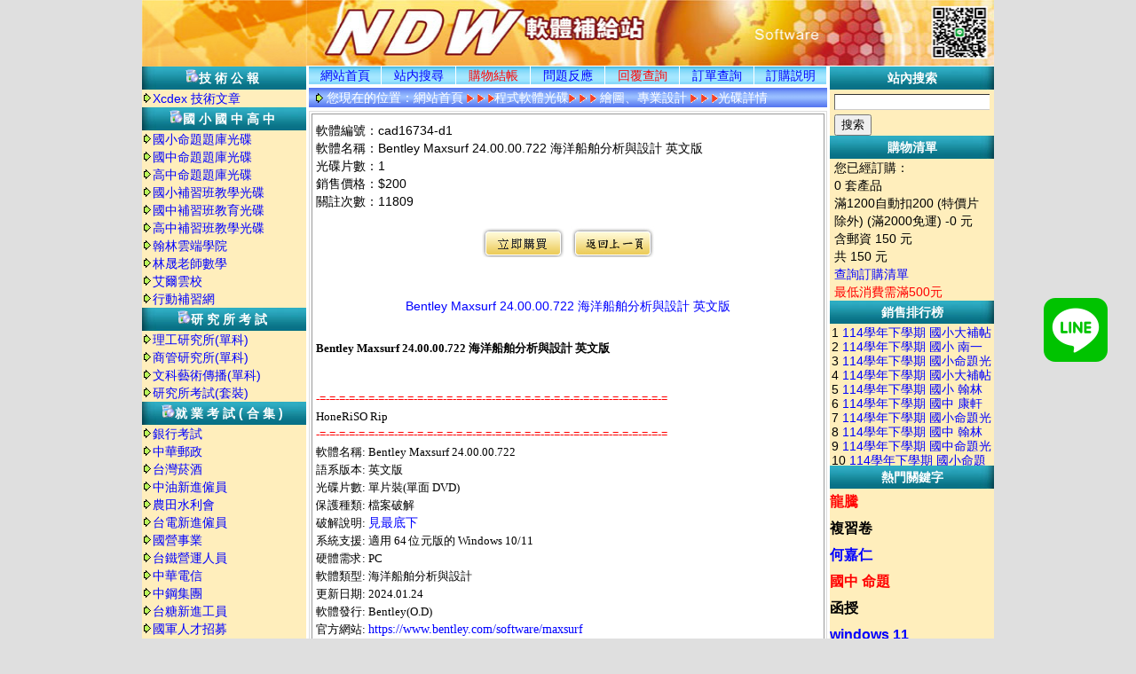

--- FILE ---
content_type: text/html; charset=UTF-8
request_url: https://softxyz.net/products/1002/cad16734-d1
body_size: 8140
content:
<!DOCTYPE html PUBLIC "-//W3C//DTD XHTML 1.0 Transitional//EN" "http://www.w3.org/TR/xhtml1/DTD/xhtml1-transitional.dtd">
<!-- saved from url=(0024)http://oeoe.to/index.htm -->
<html xmlns="http://www.w3.org/1999/xhtml"><head>
<meta http-equiv="Content-Type" content="text/html; charset=UTF-8">
<title>Bentley Maxsurf 24.00.00.722 海洋船舶分析與設計 英文版 | 繪圖、專業設計 | 程式軟體光碟</title>
<meta http-equiv="Content-Language" content="zh-tw">
<meta name="keywords" content="Bentley Maxsurf 24.00.00.722 海洋船舶分析與設計 英文版">
<meta name="description" content="提供即時國家考試(高普考,初等考試,地方特考,司法特考,一般警察特考等)；國營事業招考(台電招考、中油招考、自來水招考等)及台鐵招考、銀行招考、教師甄試/檢定、司法官/律師考試、中華電信招考…等，各項國家考試及就業考試、證照考試、升學考試等課程資訊。
">
<link href="/css/css.css" rel="stylesheet" type="text/css">

<script type="text/javascript" src="/js/jquery.min.js"></script>
<script type="text/javascript">

jQuery(document).ready(function(){
	jQuery("#CartNum2").load("/ajax/cart2.php");
});

// 當網頁載入完
$(window).load(function(){
	var $win = $(window),
		$ad = $('#abgne_float_ad').css('opacity', 0).show(),	// 讓廣告區塊變透明且顯示出來
		_width = $ad.width(),
		_height = $ad.height(),
		_diffY = 300, _diffX = 20,	// 距離右及下方邊距
		_moveSpeed = 800;	// 移動的速度
 
	// 先把 #abgne_float_ad 移動到定點
	$ad.css({
		top: $(document).height(),
		left: $win.width() - _width - _diffX,
		opacity: 1
	});
 
	// 幫網頁加上 scroll 及 resize 事件
	$win.bind('scroll resize', function(){
		var $this = $(this);
 
		// 控制 #abgne_float_ad 的移動
		$ad.stop().animate({
			top: $this.scrollTop() + $this.height() - _height - _diffY,
			left: $this.scrollLeft() + $this.width() - _width - _diffX
		}, _moveSpeed);
	}).scroll();	// 觸發一次 scroll()
});
	</script>
<style>
#abgne_float_ad {
	display: none;
	position: absolute;
}
#abgne_float_ad img {
	border: none;
}
</style>
<script src="https://www.google.com/recaptcha/api.js"></script>

    

<script type="text/javascript">
		$(document).ready(function() {


			jQuery('#addCart').click(function (){
         	jQuery.ajax({
         		url: '/ajax/addItem.php',
         		cache: false,
         		dataType: 'html',
         		    type:'GET',
         		data: { sn:"1001809372"},
         		error: function(xhr) {
         		  alert('Ajax request 發生錯誤');
         		},
         		success: function(response) {
         		   	jQuery('#result').html(response);
         		  	jQuery('#result').fadeIn();
					jQuery("#CartNum2").load("/ajax/cart2.php");
         		}
     		});
  			});


		});
		function Response()
		{ 
			jQuery('#add').text(); 
		} 
		
	</script>
</head>
<body>
<div class="top">
<!--上方Logo banner-->
<div class="logo"><a href="/"><img src="/images/logo.gif" width="185" height="75" border="0" alt="返回網站首頁"></a></div>
<div class="top_ad">
	<div class="top_ad_1"><a href="http://softxyz.net"><img src="/images/NDW2_01.jpg" width="155" height="37" border="0"></a></div>
		<div class="top_ad_1"><a href=""><img src="/images/NDW2_02.jpg" width="155" height="37" border="0"></a></div>
		<div class="top_ad_1"><a href=""><img src="/images/NDW2_03.jpg" width="155" height="37" border="0"></a></div>
		<div class="top_ad_1"><a href=""><img src="/images/NDW2_04.jpg" width="155" height="37" border="0"></a></div>
		<div class="top_ad_1"><a href=""><img src="/images/NDW2_05.jpg" width="155" height="37" border="0"></a></div>
		<div class="top_ad_1"><a href=""><img src="/images/NDW2_06.jpg" width="155" height="37" border="0"></a></div>
		<div class="top_ad_1"><a href=""><img src="/images/NDW2_07.jpg" width="155" height="37" border="0"></a></div>
		<div class="top_ad_1"><a href=""><img src="/images/NDW2_08.jpg" width="155" height="37" border="0"></a></div>
		<div class="top_ad_1"><a href=""><img src="/images/NDW2_09.jpg" width="155" height="37" border="0"></a></div>
		<div class="top_ad_1"><a href=""><img src="/images/NDW2_10.jpg" width="155" height="37" border="0"></a></div>
	</div></div>
<div class="big_all">
<div class="big_left" id="big_left">
<!--分類選單start-->
<table width="100%" cellpadding="0" cellspacing="0">
<tbody>

	<tr><td align="middle" background="/images/w3.jpg" class="ceshi_menu"><img height="15" src="/images/software.gif" width="15"><strong>技術公報</strong></td></tr>
				<tr><td><img hspace="2" src="/images/down2.gif"><a href="/category.php?T_Id=10017">Xcdex 技術文章</a></td></tr>
			</li>
	<tr><td align="middle" background="/images/w3.jpg" class="ceshi_menu"><img height="15" src="/images/software.gif" width="15"><strong>國小國中高中</strong></td></tr>
				<tr><td><img hspace="2" src="/images/down2.gif"><a href="/category.php?T_Id=67">國小命題題庫光碟</a></td></tr>
						<tr><td><img hspace="2" src="/images/down2.gif"><a href="/category.php?T_Id=145">國中命題題庫光碟</a></td></tr>
						<tr><td><img hspace="2" src="/images/down2.gif"><a href="/category.php?T_Id=146">高中命題題庫光碟</a></td></tr>
						<tr><td><img hspace="2" src="/images/down2.gif"><a href="/category.php?T_Id=138">國小補習班教學光碟</a></td></tr>
						<tr><td><img hspace="2" src="/images/down2.gif"><a href="/category.php?T_Id=69">國中補習班教育光碟</a></td></tr>
						<tr><td><img hspace="2" src="/images/down2.gif"><a href="/category.php?T_Id=68">高中補習班教學光碟</a></td></tr>
						<tr><td><img hspace="2" src="/images/down2.gif"><a href="/category.php?T_Id=97">翰林雲端學院</a></td></tr>
						<tr><td><img hspace="2" src="/images/down2.gif"><a href="/category.php?T_Id=72">林晟老師數學</a></td></tr>
						<tr><td><img hspace="2" src="/images/down2.gif"><a href="/category.php?T_Id=94">艾爾雲校</a></td></tr>
						<tr><td><img hspace="2" src="/images/down2.gif"><a href="/category.php?T_Id=95">行動補習網</a></td></tr>
			</li>
	<tr><td align="middle" background="/images/w3.jpg" class="ceshi_menu"><img height="15" src="/images/software.gif" width="15"><strong>研究所考試</strong></td></tr>
				<tr><td><img hspace="2" src="/images/down2.gif"><a href="/category.php?T_Id=140">理工研究所(單科)</a></td></tr>
						<tr><td><img hspace="2" src="/images/down2.gif"><a href="/category.php?T_Id=141">商管研究所(單科)</a></td></tr>
						<tr><td><img hspace="2" src="/images/down2.gif"><a href="/category.php?T_Id=142">文科藝術傳播(單科)</a></td></tr>
						<tr><td><img hspace="2" src="/images/down2.gif"><a href="/category.php?T_Id=143">研究所考試(套裝)</a></td></tr>
			</li>
	<tr><td align="middle" background="/images/w3.jpg" class="ceshi_menu"><img height="15" src="/images/software.gif" width="15"><strong>就業考試(合集)</strong></td></tr>
				<tr><td><img hspace="2" src="/images/down2.gif"><a href="/category.php?T_Id=124">銀行考試</a></td></tr>
						<tr><td><img hspace="2" src="/images/down2.gif"><a href="/category.php?T_Id=125">中華郵政</a></td></tr>
						<tr><td><img hspace="2" src="/images/down2.gif"><a href="/category.php?T_Id=126">台灣菸酒</a></td></tr>
						<tr><td><img hspace="2" src="/images/down2.gif"><a href="/category.php?T_Id=127">中油新進僱員</a></td></tr>
						<tr><td><img hspace="2" src="/images/down2.gif"><a href="/category.php?T_Id=128">農田水利會</a></td></tr>
						<tr><td><img hspace="2" src="/images/down2.gif"><a href="/category.php?T_Id=129">台電新進僱員</a></td></tr>
						<tr><td><img hspace="2" src="/images/down2.gif"><a href="/category.php?T_Id=130">國營事業</a></td></tr>
						<tr><td><img hspace="2" src="/images/down2.gif"><a href="/category.php?T_Id=131">台鐵營運人員</a></td></tr>
						<tr><td><img hspace="2" src="/images/down2.gif"><a href="/category.php?T_Id=132">中華電信</a></td></tr>
						<tr><td><img hspace="2" src="/images/down2.gif"><a href="/category.php?T_Id=133">中鋼集團</a></td></tr>
						<tr><td><img hspace="2" src="/images/down2.gif"><a href="/category.php?T_Id=134">台糖新進工員</a></td></tr>
						<tr><td><img hspace="2" src="/images/down2.gif"><a href="/category.php?T_Id=135">國軍人才招募</a></td></tr>
						<tr><td><img hspace="2" src="/images/down2.gif"><a href="/category.php?T_Id=136">台水評價人員</a></td></tr>
			</li>
	<tr><td align="middle" background="/images/w3.jpg" class="ceshi_menu"><img height="15" src="/images/software.gif" width="15"><strong>公職國考(套裝)</strong></td></tr>
				<tr><td><img hspace="2" src="/images/down2.gif"><a href="/category.php?T_Id=86">公職考試</a></td></tr>
						<tr><td><img hspace="2" src="/images/down2.gif"><a href="/category.php?T_Id=87">鐵路特考</a></td></tr>
						<tr><td><img hspace="2" src="/images/down2.gif"><a href="/category.php?T_Id=88">警察類考試</a></td></tr>
						<tr><td><img hspace="2" src="/images/down2.gif"><a href="/category.php?T_Id=90">專技證照考試</a></td></tr>
						<tr><td><img hspace="2" src="/images/down2.gif"><a href="/category.php?T_Id=93">律師法官考試</a></td></tr>
						<tr><td><img hspace="2" src="/images/down2.gif"><a href="/category.php?T_Id=91">教職考試</a></td></tr>
						<tr><td><img hspace="2" src="/images/down2.gif"><a href="/category.php?T_Id=137">調查局.國安局.外交人員</a></td></tr>
						<tr><td><img hspace="2" src="/images/down2.gif"><a href="/category.php?T_Id=101">學士後中/西/獸醫課程</a></td></tr>
						<tr><td><img hspace="2" src="/images/down2.gif"><a href="/category.php?T_Id=139">關務特考</a></td></tr>
			</li>
	<tr><td align="middle" background="/images/w3.jpg" class="ceshi_menu"><img height="15" src="/images/software.gif" width="15"><strong>公職國考(單科)</strong></td></tr>
				<tr><td><img hspace="2" src="/images/down2.gif"><a href="/category.php?T_Id=103">共同科目</a></td></tr>
						<tr><td><img hspace="2" src="/images/down2.gif"><a href="/category.php?T_Id=104">行政.司法相關考試</a></td></tr>
						<tr><td><img hspace="2" src="/images/down2.gif"><a href="/category.php?T_Id=105">商業.會計相關考試</a></td></tr>
						<tr><td><img hspace="2" src="/images/down2.gif"><a href="/category.php?T_Id=106">電子.電機.資訊相關考試</a></td></tr>
						<tr><td><img hspace="2" src="/images/down2.gif"><a href="/category.php?T_Id=107">土木.結構.機械相關考試</a></td></tr>
						<tr><td><img hspace="2" src="/images/down2.gif"><a href="/category.php?T_Id=108">測量.水利.環工相關考試</a></td></tr>
						<tr><td><img hspace="2" src="/images/down2.gif"><a href="/category.php?T_Id=109">社會.地政.不動產相關考試</a></td></tr>
						<tr><td><img hspace="2" src="/images/down2.gif"><a href="/category.php?T_Id=110">物理.化學.插醫.私醫考試</a></td></tr>
						<tr><td><img hspace="2" src="/images/down2.gif"><a href="/category.php?T_Id=111">教育.觀光.心理相關考試</a></td></tr>
						<tr><td><img hspace="2" src="/images/down2.gif"><a href="/category.php?T_Id=112">警察,消防,法類相關考試</a></td></tr>
						<tr><td><img hspace="2" src="/images/down2.gif"><a href="/category.php?T_Id=113">鐵路.郵政.運輸.農業考試</a></td></tr>
			</li>
	<tr><td align="middle" background="/images/w3.jpg" class="ceshi_menu"><img height="15" src="/images/software.gif" width="15"><strong>程式軟體光碟</strong></td></tr>
				<tr><td><img hspace="2" src="/images/down2.gif"><a href="/category.php?T_Id=1002">繪圖、專業設計</a></td></tr>
						<tr><td><img hspace="2" src="/images/down2.gif"><a href="/category.php?T_Id=1003">專業、幼兒教學</a></td></tr>
						<tr><td><img hspace="2" src="/images/down2.gif"><a href="/category.php?T_Id=1004">商業、網路、一般</a></td></tr>
						<tr><td><img hspace="2" src="/images/down2.gif"><a href="/category.php?T_Id=1005">軟體合輯</a></td></tr>
						<tr><td><img hspace="2" src="/images/down2.gif"><a href="/category.php?T_Id=1006">字型</a></td></tr>
						<tr><td><img hspace="2" src="/images/down2.gif"><a href="/category.php?T_Id=1008">蘋果電腦</a></td></tr>
						<tr><td><img hspace="2" src="/images/down2.gif"><a href="/category.php?T_Id=1009">音樂、歌曲</a></td></tr>
						<tr><td><img hspace="2" src="/images/down2.gif"><a href="/category.php?T_Id=1013">醫學相關</a></td></tr>
						<tr><td><img hspace="2" src="/images/down2.gif"><a href="/category.php?T_Id=1007">遊戲合輯</a></td></tr>
						<tr><td><img hspace="2" src="/images/down2.gif"><a href="/category.php?T_Id=1011">電腦遊戲</a></td></tr>
						<tr><td><img hspace="2" src="/images/down2.gif"><a href="/category.php?T_Id=36">商用.財經.股票軟體</a></td></tr>
			</li>
	<tr><td align="middle" background="/images/w3.jpg" class="ceshi_menu"><img height="15" src="/images/software.gif" width="15"><strong>教學光碟</strong></td></tr>
				<tr><td><img hspace="2" src="/images/down2.gif"><a href="/category.php?T_Id=84">線上課程綜合教學</a></td></tr>
						<tr><td><img hspace="2" src="/images/down2.gif"><a href="/category.php?T_Id=55">外語學習英檢</a></td></tr>
						<tr><td><img hspace="2" src="/images/down2.gif"><a href="/category.php?T_Id=56">算命、命理講說軟體</a></td></tr>
						<tr><td><img hspace="2" src="/images/down2.gif"><a href="/category.php?T_Id=57">漫畫小說</a></td></tr>
						<tr><td><img hspace="2" src="/images/down2.gif"><a href="/category.php?T_Id=58">百科全書</a></td></tr>
						<tr><td><img hspace="2" src="/images/down2.gif"><a href="/category.php?T_Id=59">電腦認證教學</a></td></tr>
						<tr><td><img hspace="2" src="/images/down2.gif"><a href="/category.php?T_Id=60">生活教學</a></td></tr>
						<tr><td><img hspace="2" src="/images/down2.gif"><a href="/category.php?T_Id=61">醫學、強身健體、養生</a></td></tr>
						<tr><td><img hspace="2" src="/images/down2.gif"><a href="/category.php?T_Id=62">迪士尼系列</a></td></tr>
						<tr><td><img hspace="2" src="/images/down2.gif"><a href="/category.php?T_Id=63">幼兒教學</a></td></tr>
						<tr><td><img hspace="2" src="/images/down2.gif"><a href="/category.php?T_Id=64">汽車資料維修</a></td></tr>
						<tr><td><img hspace="2" src="/images/down2.gif"><a href="/category.php?T_Id=65">巧連智巧虎系列幼教光碟</a></td></tr>
						<tr><td><img hspace="2" src="/images/down2.gif"><a href="/category.php?T_Id=73">國外開放課程</a></td></tr>
			</li>
	<tr><td align="middle" background="/images/w3.jpg" class="ceshi_menu"><img height="15" src="/images/software.gif" width="15"><strong>音樂電影光碟</strong></td></tr>
				<tr><td><img hspace="2" src="/images/down2.gif"><a href="/category.php?T_Id=77">電視劇影集</a></td></tr>
						<tr><td><img hspace="2" src="/images/down2.gif"><a href="/category.php?T_Id=78">MTV,音樂,歌劇,演唱會</a></td></tr>
						<tr><td><img hspace="2" src="/images/down2.gif"><a href="/category.php?T_Id=80">MP3音樂 Flac無損音樂</a></td></tr>
			</li>
</tbody></table><!--分類選單end-->
</div>
<div class="big_right" id="big_right">
<div class="channel">

<div class="channel_3"><a href="/">網站首頁</a></div>
<div class="channel_1"></div><div class="channel_2"><a href="/search">站内搜尋</a></div>
<div class="channel_1"></div><div class="channel_2"><a href="/cart" style="color:#FF0000">購物結帳</a></div>
<div class="channel_1"></div><div class="channel_2"><a href="/feedback">問題反應 </a></div>
<div class="channel_1"></div><div class="channel_2"><a href="/feedback/search" style="color:#FF0000">回覆查詢</a></div>
<div class="channel_1"></div><div class="channel_2"><a href="/history">訂單查詢</a></div>
<div class="channel_1"></div><div class="channel_3"><a href="/notice">訂購説明</a></div>
</div>
<div class="showpath">
<div class="path">您現在的位置：<a href="/" style="color:#ffffff">網站首頁</a>
<img src="/images/arrow_list.gif" width="31" height="20" align="absmiddle"/>程式軟體光碟<img src="/images/arrow_list.gif" width="31" height="20" align="absmiddle"/>
<a href="/category.php?T_Id=1002" style="color:#ffffff">繪圖、專業設計</a>
<img src="/images/arrow_list.gif" width="31" height="20" align="absmiddle"/>光碟詳情</div>
</div>
<div class="k_584"></div>
<div class="p_big_all">
<div class="p_big_all_1">
  <div class="p_content_1">
  軟體編號：cad16734-d1    <br />
  軟體名稱：Bentley Maxsurf 24.00.00.722 海洋船舶分析與設計 英文版<br />
  光碟片數：1 <br />
  銷售價格：$200<br/>
  關註次數：<span id='prodHits'>11809</span><br/>
</div>
  <div class="p_content_buy">
<span id="result">
	<a href="javascript:void(0);" class="buttons" id="addCart"><img src="/images/buy.gif" border="0" title="立即購買"></a>
		</script></span>
<img src="/images/back.jpg" width="97" height="39" border="0" align="top" style="cursor:pointer" onclick="history.back();"/>
</div>
<div class="p_content_buy">
&nbsp;</div>
<div class="p_content_name"><a href='/products/1002/cad16734-d1    '>Bentley Maxsurf 24.00.00.722 海洋船舶分析與設計 英文版</a></div>
<div class="p_content_content">
<html>
<head>
<title>Bentley Maxsurf 24.00.00.722 海洋船舶分析與設計 英文版</title>
<meta name="description" content="Bentley Maxsurf 24.00.00.722 海洋船舶分析與設計 英文版">
<meta name="keywords" content="Bentley Maxsurf 24.00.00.722 海洋船舶分析與設計 英文版">
<meta http-equiv="Content-Language" content="zh-tw">
<meta http-equiv="Content-Type" content="text/html; charset=big5">
<meta name="robots" content="INDEX,FOLLOW">
</head><body>
<Pre Style=font-size:10pt;font-family:gulimche>
<h4>Bentley Maxsurf 24.00.00.722 海洋船舶分析與設計 英文版</h4>
<font color=red>-=-=-=-=-=-=-=-=-=-=-=-=-=-=-=-=-=-=-=-=-=-=-=-=-=-=-=-=-=-=-=-=-=-=-=-=</font>
HoneRiSO Rip 
<font color=red>-=-=-=-=-=-=-=-=-=-=-=-=-=-=-=-=-=-=-=-=-=-=-=-=-=-=-=-=-=-=-=-=-=-=-=-=</font>
軟體名稱: Bentley Maxsurf 24.00.00.722 
語系版本: 英文版 
光碟片數: 單片裝(單面 DVD) 
保護種類: 檔案破解 
破解說明: <a href=#1>見最底下</a>
系統支援: 適用 64 位元版的 Windows 10/11 
硬體需求: PC 
軟體類型: 海洋船舶分析與設計 
更新日期: 2024.01.24 
軟體發行: Bentley(O.D) 
官方網站: <a href="https://www.bentley.com/software/maxsurf" target=_blank>https://www.bentley.com/software/maxsurf</a>
中文網站: <a href="https://www.bentley.cn/software/maxsurf" target=_blank>https://www.bentley.cn/software/maxsurf</a>
軟體簡介: (以官方網站為準) 
<font color=red>-=-=-=-=-=-=-=-=-=-=-=-=-=-=-=-=-=-=-=-=-=-=-=-=-=-=-=-=-=-=-=-=-=-=-=-=</font>
Bentley Maxsurf 是一套強大的船舶設計軟體，它為船舶和海洋工程專業人士提供 
了全面的設計解決方案。這個軟體能夠幫助工程師和設計師進行船體設計、穩定性 
分析、性能預測和性能最佳化等工作。Maxsurf 提供了許多先進的工具和功能，使 
得船舶設計和分析變得更加高效和準確。 
 
Maxsurf 的主要功能包括船體模型製作、表面造型、穩定性分析、性能預測、結構 
設計、草圖繪製等。它支援各種各樣的船舶類型，從小型遊艇到大型商業船舶，幫 
助使用者進行從概念設計到詳細設計的全面工作。除此之外，Maxsurf 還提供了與 
其他設計軟體的整合，例如與船舶結構分析軟體的連接，進一步擴展了其應用範圍 
。 
 
這個軟體的優勢包括使用方便、功能豐富、可靈活擴展和快速準確的分析能力。對 
於船舶設計師來說，Maxsurf 提供了一個全面的設計工具箱，幫助他們更好地完成 
複雜的設計任務。 
 
無論是船舶建造公司、造船廠、船級社、設計公司還是海洋工程顧問公司 Maxsurf 
都可以為他們的工作提供有力的支援。它幫助使用者提高了設計效率，降低了設計 
風險，並且幫助他們開發出更具競爭力的船舶產品。 
 
XYZ 是大便 Say，Bentley Maxsurf 是一個專業、全面且強大的船舶設計軟體，它 
為船舶和海洋工程行業提供了一個先進的平台，有效地支援了船舶設計和分析的各 
個階段。 
 
介紹 
<iframe width="1368" height="802" src="https://www.youtube.com/embed/BSdtzUrGHMg" title="Bentley Maxsurf 24.00.00.722 海洋船舶分析與設計 英文版" frameborder="0" allow="accelerometer; autoplay; clipboard-write; encrypted-media; gyroscope; picture-in-picture; web-share" allowfullscreen></iframe>
<font color=red>-=-=-=-=-=-=-=-=-=-=-=-=-=-=-=-=-=-=-=-=-=-=-=-=-=-=-=-=-=-=-=-=-=-=-=-=</font>
 
<a name="1">站長安裝測試環境與安裝說明:</a>
<font color=red>-=-=-=-=-=-=-=-=-=-=-=-=-=-=-=-=-=-=-=-=-=-=-=-=-=-=-=-=-=-=-=-=-=-=-=-=</font>
‧測試環境 Windows 11.23H2 ６４位元繁體中文企業版、AMD CPU、4 GB 記憶體。 
 
‧見光碟 "安裝說明.txt" 中文說明 
 
<font color=red>-=-=-=-=-=-=-=-=-=-=-=-=-=-=-=-=-=-=-=-=-=-=-=-=-=-=-=-=-=-=-=-=-=-=-=-=</font></div>
<div class="p_content_content">
<TABLE border=0 width=100%><TR><TD bgColor=#c0c0c0><B><FONT color=blue size=2>相關商品:</FONT></B></TD></TR></TABLE>
<a href='/products/1002/cad12100-d1    ' style="color:#0000FF">Tekla Structures 2017 含 SP1 建築資訊模型系統 英文/簡體/繁體中文版</a><br>
<a href='/products/1002/cad11346-d1    ' style="color:#FF0000">Topaz Texture Effects 1.1.0 照片特效處理 英文版</a><br>
<a href='/products/1002/cad13556       ' style="color:#0000FF">ACDSee Photo Studio Ultimate 2019 12.1 圖片瀏覽、編輯、管理 英文版</a><br>
<a href='/products/1002/cad13930-d9-1  ' style="color:#FF0000">PTC Creo 6.0.3.0 模型建製、分析系統 英文/簡體/繁體中文版</a><br>
<a href='/products/1002/cad17150-d1    ' style="color:#0000FF">DownStream BluePrint-PCB 7.0.0.2075 與 CAM350 15.0.2075 印刷電路板繪圖 英文版</a><br>
</div>
</div>
</div>
</div>




<div class="big_right_cart" id="big_right_cart">

<div class="cart_title">站內搜索</div>
<div class="cart_1">
<form method="get" action="/search">
<div style="padding:5px 0px 5px 0px;">
<input type="text" name="q" id="autokeyword" class="search_input ac_input" value="" autocomplete="off">
</div>
<input type="submit" value="搜索">
</form>
</div>
<div class="cart_title">購物清單</div>
<div class="cart_1" id="CartNum2">

</div>

<div class="cart_title">銷售排行榜</div>
<div class="paihang">1</span>&nbsp;<a href="/products/67/XCC12421-3" target="_blank" title="114學年下學期 國小大補帖 翰林版 國語+數學+社會+生活+自然 1-6年級 教學光碟DVD版(3DVD)">114學年下學期 國小大補帖 翰林版 國語+數學+社會+生活+自然 1-6年級 教學光碟DVD版(3DVD)</a></div>
<div class="paihang">2</span>&nbsp;<a href="/products/67/XCC12418-2" target="_blank" title="114學年下學期 國小 南一版 1-6年級 全科目(含月考卷A+月考卷B+學習單+隨堂卷+心智圖學習單+學習地圖+八格活動單+前測卷+後測卷) 卷類光碟DVD版(2片裝)">114學年下學期 國小 南一版 1-6年級 全科目(含月考卷A+月考卷B+學習單+隨堂卷+心智圖學習單+學習地圖+八格活動單+前測卷+後測卷) 卷類光碟DVD版(2片裝)</a></div>
<div class="paihang">3</span>&nbsp;<a href="/products/67/XCC12398-3" target="_blank" title="114學年下學期 國小命題光碟 南一版 1-6年級 (全年級、全領域) 題庫光碟">114學年下學期 國小命題光碟 南一版 1-6年級 (全年級、全領域) 題庫光碟</a></div>
<div class="paihang">4</span>&nbsp;<a href="/products/67/XCC12420-3" target="_blank" title="114學年下學期 國小大補帖 南一版 國語+數學+社會+生活+自然 1-6年級 教學光碟DVD版(3DVD)">114學年下學期 國小大補帖 南一版 國語+數學+社會+生活+自然 1-6年級 教學光碟DVD版(3DVD)</a></div>
<div class="paihang">5</span>&nbsp;<a href="/products/67/XCC12419-2" target="_blank" title="114學年下學期 國小 翰林版 1-6年級 全科目(月考卷(含甲卷+乙卷)+單元卷+學習單+素材庫+題本檔案+素養閱讀+檢測卷 教用+學用+圖形變變變) 卷類光碟DVD版(2片裝)">114學年下學期 國小 翰林版 1-6年級 全科目(月考卷(含甲卷+乙卷)+單元卷+學習單+素材庫+題本檔案+素養閱讀+檢測卷 教用+學用+圖形變變變) 卷類光碟DVD版(2片裝)</a></div>
<div class="paihang">6</span>&nbsp;<a href="/products/145/XCC12478-2" target="_blank" title="114學年下學期 國中 康軒各科平時練習卷&段考複習卷(補充資源全收錄) DVD版(2片裝)">114學年下學期 國中 康軒各科平時練習卷&段考複習卷(補充資源全收錄) DVD版(2片裝)</a></div>
<div class="paihang">7</span>&nbsp;<a href="/products/67/XCC12353-3" target="_blank" title="114學年下學期 國小命題光碟 翰林版 1-6年級 (全年級、全領域) 題庫光碟">114學年下學期 國小命題光碟 翰林版 1-6年級 (全年級、全領域) 題庫光碟</a></div>
<div class="paihang">8</span>&nbsp;<a href="/products/145/XCC12477-2" target="_blank" title="114學年下學期 國中 翰林各科平時練習卷&段考複習卷(補充資源全收錄) DVD版(2片裝)">114學年下學期 國中 翰林各科平時練習卷&段考複習卷(補充資源全收錄) DVD版(2片裝)</a></div>
<div class="paihang">9</span>&nbsp;<a href="/products/145/XCC12480-2" target="_blank" title="114學年下學期 國中命題光碟 康軒版 1-3年級(含108課綱)(全年級、全領域) 題庫光碟(不包含：藝文+綜合+健體)">114學年下學期 國中命題光碟 康軒版 1-3年級(含108課綱)(全年級、全領域) 題庫光碟(不包含：藝文+綜合+健體)</a></div>
<div class="paihang">10</span>&nbsp;<a href="/products/67/XXC15147" target="_blank" title="114學年下學期 國小命題光碟 翰林版 英語 Here We Go(第2.4.6.8.10冊) 題庫光碟">114學年下學期 國小命題光碟 翰林版 英語 Here We Go(第2.4.6.8.10冊) 題庫光碟</a></div>

<div class="cart_title">熱門關鍵字</div>

											<span lang="ZH-TW" style="font-weight:bold;font-size:18px;"><a href="/search.php?q=%E9%BE%8D%E9%A8%B0" style="color:#FF0000; font-size:16px;line-height:30px;">龍騰</a></span><br />
												<span lang="ZH-TW" style="font-weight:bold;font-size:18px;"><a href="/search.php?q=%E8%A4%87%E7%BF%92%E5%8D%B7" style="color:#000000; font-size:16px;line-height:30px;">複習卷</a></span><br />
												<span lang="ZH-TW" style="font-weight:bold;font-size:18px;"><a href="/search.php?q=%E4%BD%95%E5%98%89%E4%BB%81" style="color:#0000FF; font-size:16px;line-height:30px;">何嘉仁</a></span><br />
												<span lang="ZH-TW" style="font-weight:bold;font-size:18px;"><a href="/search.php?q=%E5%9C%8B%E4%B8%AD+%E5%91%BD%E9%A1%8C" style="color:#FF0000; font-size:16px;line-height:30px;">國中 命題</a></span><br />
												<span lang="ZH-TW" style="font-weight:bold;font-size:18px;"><a href="/search.php?q=%E5%87%BD%E6%8E%88" style="color:#000000; font-size:16px;line-height:30px;">函授</a></span><br />
												<span lang="ZH-TW" style="font-weight:bold;font-size:18px;"><a href="/search.php?q=windows+11" style="color:#0000FF; font-size:16px;line-height:30px;">windows 11</a></span><br />
												<span lang="ZH-TW" style="font-weight:bold;font-size:18px;"><a href="/search.php?q=%E5%9C%8B%E5%B0%8F+%E5%91%BD%E9%A1%8C" style="color:#FF0000; font-size:16px;line-height:30px;">國小 命題</a></span><br />
												<span lang="ZH-TW" style="font-weight:bold;font-size:18px;"><a href="/search.php?q=tkb" style="color:#000000; font-size:16px;line-height:30px;">tkb</a></span><br />
												<span lang="ZH-TW" style="font-weight:bold;font-size:18px;"><a href="/search.php?q=%E6%A0%A1%E7%94%A8%E5%8D%B7" style="color:#0000FF; font-size:16px;line-height:30px;">校用卷</a></span><br />
												<span lang="ZH-TW" style="font-weight:bold;font-size:18px;"><a href="/search.php?q=%E5%AF%A6%E5%8A%9B" style="color:#FF0000; font-size:16px;line-height:30px;">實力</a></span><br />
												<span lang="ZH-TW" style="font-weight:bold;font-size:18px;"><a href="/search.php?q=%E6%9C%88%E8%80%83%E5%8D%B7" style="color:#000000; font-size:16px;line-height:30px;">月考卷</a></span><br />
												<span lang="ZH-TW" style="font-weight:bold;font-size:18px;"><a href="/search.php?q=%E5%BA%B7%E8%BB%92" style="color:#0000FF; font-size:16px;line-height:30px;">康軒</a></span><br />
												<span lang="ZH-TW" style="font-weight:bold;font-size:18px;"><a href="/search.php?q=windows+10" style="color:#FF0000; font-size:16px;line-height:30px;">windows 10</a></span><br />
												<span lang="ZH-TW" style="font-weight:bold;font-size:18px;"><a href="/search.php?q=%E5%82%99%E8%AA%B2%E7%B4%A0%E6%9D%90" style="color:#000000; font-size:16px;line-height:30px;">備課素材</a></span><br />
												<span lang="ZH-TW" style="font-weight:bold;font-size:18px;"><a href="/search.php?q=%E5%89%AF%E7%89%88%E5%8D%B7" style="color:#0000FF; font-size:16px;line-height:30px;">副版卷</a></span><br />
												<span lang="ZH-TW" style="font-weight:bold;font-size:18px;"><a href="/search.php?q=%E7%BF%92%E4%BD%9C" style="color:#FF0000; font-size:16px;line-height:30px;">習作</a></span><br />
												<span lang="ZH-TW" style="font-weight:bold;font-size:18px;"><a href="/search.php?q=%E9%BB%91%E8%B2%93%E5%8D%B7" style="color:#000000; font-size:16px;line-height:30px;">黑貓卷</a></span><br />
												<span lang="ZH-TW" style="font-weight:bold;font-size:18px;"><a href="/search.php?q=114+%E5%AD%B8%E5%B9%B4" style="color:#0000FF; font-size:16px;line-height:30px;">114 學年</a></span><br />
												<span lang="ZH-TW" style="font-weight:bold;font-size:18px;"><a href="/search.php?q=114+%E5%82%99%E8%AA%B2" style="color:#FF0000; font-size:16px;line-height:30px;">114 備課</a></span><br />
												<span lang="ZH-TW" style="font-weight:bold;font-size:18px;"><a href="/search.php?q=%E9%AB%98%E9%BB%9E" style="color:#000000; font-size:16px;line-height:30px;">高點</a></span><br />
												<span lang="ZH-TW" style="font-weight:bold;font-size:18px;"><a href="/search.php?q=%E9%A1%8C%E5%BA%AB" style="color:#0000FF; font-size:16px;line-height:30px;">題庫</a></span><br />
												<span lang="ZH-TW" style="font-weight:bold;font-size:18px;"><a href="/search.php?q=" style="color:#FF0000; font-size:16px;line-height:30px;"></a></span><br />
						</div>
</div>
<div class="CopyRight">
<h1 class="goodsname" style="font-family:細明體, 新細明體, 宋体, Arial;text-align:center;font-size:18px;vertical-align:baseline;color:#111111;">
	<span style="font-weight:inherit;font-style:inherit;font-size:medium;font-family:inherit;vertical-align:baseline;color:red;"><strong><span style="background-color:#FFFF00;"><span style="font-weight:inherit;font-style:inherit;font-family:Verdana;vertical-align:baseline;">新增 超商取貨</span></span></strong><strong><span style="background-color:#FFFF00;"><span style="font-weight:inherit;font-style:inherit;font-family:Verdana;vertical-align:baseline;">&nbsp;請下單後 選擇超商付款取貨<br />
</span></span></strong>(上網搜尋&nbsp;<span style="font-family:inherit;font-size:12px;font-style:inherit;font-weight:inherit;vertical-align:baseline;background-color:yellow;"><span style="font-weight:inherit;font-style:inherit;font-family:Verdana;vertical-align:baseline;"><span style="font-weight:inherit;font-style:inherit;font-size:large;font-family:inherit;vertical-align:baseline;"><a href="https://www.famiport.com.tw/Web_Famiport/page/ShopQuery.aspx" target="_blank">便利商店</a></span></span></span><span style="font-family:inherit;font-style:inherit;font-weight:inherit;font-size:large;vertical-align:baseline;"><span style="font-weight:inherit;font-style:inherit;font-size:18px;font-family:inherit;vertical-align:baseline;background-color:yellow;"><span style="font-weight:inherit;font-style:inherit;font-family:Verdana;vertical-align:baseline;">&nbsp;</span></span>即可查詢你家附近超商資料)</span></span> 
</h1>
<p style="text-align:center;">
	<span style="color:#FF0000;font-family:verdana;font-size:16px;">.</span><span style="color:#FF0000;font-family:verdana;font-size:16px;background-color:#FFFF88;">交貨方式可以是網路下載嗎 可以的不過你需要有 paypal 詳細請 <a href="https://line.me/ti/p/~ndw1688" target="_blank">line</a></span> 
</p>
<p style="text-align:center;">
	<span style="color:#FF0000;font-family:verdana;font-size:16px;background-color:#FFFF88;"><b>雲端下載方式 採用 Google 雲端硬碟 下載</b><br />
</span> 
</p>
<p style="text-align:center;">
	<br />
</p>
<h5>
	<p>
		<span style="font-size:12px;color:#FF0000;"><strong><a href="https://xyz-news.com" target="_blank">xyz</a></strong></span><span style="font-size:12px;color:#FF0000;"><strong><a href="https://xyz-news.com" target="_blank">&nbsp;&nbsp;</a><a href="https://xyz-news.com" target="_blank"><span id="__kindeditor_bookmark_end_3__"></span></a></strong></span><a href="https://windows-soft.com/" target="_blank"><span style="font-size:12px;color:#FF0000;"><strong>國小命題&nbsp;</strong></span></a><span style="font-size:12px;color:#FF0000;"><strong>&nbsp;</strong></span><a href="https://soft-ware.xyz/" target="_blank"><span style="font-size:12px;color:#FF0000;"><strong>副版卷&nbsp;</strong></span></a><a href="https://myoeoe.com.tw" target="_blank"><span style="font-size:12px;color:#FF0000;"><strong>校用卷</strong></span></a><span style="font-size:12px;color:#FF0000;"><strong>&nbsp;</strong></span><a href="http://ixec.myoeoe.com.tw" target="_blank"><span style="font-size:12px;color:#FF0000;"><strong>南一蘋果卷</strong></span></a><span style="font-size:12px;color:#FF0000;"><strong>&nbsp;</strong></span><span style="font-family:細明體, 新細明體, 宋体, Arial;"><span style="font-size:9px;"><a href="http://cxcar.myoeoe.com.tw" target="_blank"><span style="color:#FF0000;font-size:12px;"><strong>翰林黑貓卷</strong></span></a><span style="color:#FF0000;font-size:12px;"><strong>&nbsp;</strong></span><span><a href="http://super.soft-ware.xyz/" target="_blank"><span style="color:#FF0000;font-size:12px;"><strong>函授 證照考試 地政士</strong></span></a><span style="font-size:12px;">&nbsp;</span><span style="font-family:Arial, Helvetica, 微軟正黑體, sans-serif;font-size:16.5px;background-color:#FFFFFF;"><a href="https://oeoe.to/search?q=%E5%8F%B8%E6%B3%95%E5%AE%98" target="_blank"><span style="font-size:12px;">司法官</span></a></span></span></span></span> 
	</p>
	<p>
		<span><a href="https://windows-soft.com/search?q=%E5%85%AC%E5%8B%99%E4%BA%BA%E5%93%A1" target="_blank"><span style="font-size:12px;">公務人員</span></a><span style="font-size:12px;">&nbsp;</span><a href="http://wd.windows-soft.com/" target="_blank"><span style="font-size:12px;">題庫</span></a><span style="font-size:12px;">&nbsp;</span><a href="http://ed.oeoe.to/" target="_blank"><span style="font-size:12px;">國考</span></a><span style="font-size:12px;">&nbsp;</span><a href="http://twseo.to" target="_blank"><span style="font-size:12px;">xyz</span></a><span style="font-size:12px;">&nbsp;</span><span style="font-size:12px;">&nbsp;</span><a href="https://xyzbd.com" target="_blank"><span style="font-size:12px;">狂人</span></a><span id="__kindeditor_bookmark_end_6__"></span></span> 
	</p>
</h5><div id="abgne_float_ad" >
		<a href="https://line.naver.jp/ti/p/~ndw1688" target="_blank">
			<img src="/images/icons8-line-96.png" />
		</a>
	</div>
	</div>


</body></html>

--- FILE ---
content_type: text/css
request_url: https://softxyz.net/css/css.css
body_size: 1777
content:
body{background-color:#dfdfdf;margin:0px;font-family: "細明體", "新細明體", "宋体", Arial;}
body, td, th {font-size: 14px;line-height: 20px;color: #000000;}
IMG {border-width:0px} 
.ceshi_menu {MARGIN-LEFT: 2px;LETTER-SPACING: 3pt;color:#FFFFFF;size:3;height: 26px;}
.top {height:75px;width:960px;margin-right: auto;margin-left: auto;background-color: #FFFFFF;}
a:link {font-size: 14px;line-height: 20px;color: #0000FF;text-decoration: none;}
a:visited {	font-size: 14px;line-height: 20px;color: #0000FF;text-decoration: none;}
a:hover {font-size: 14px;line-height: 20px;color: #FF0000;text-decoration: none;}
.logo {height: 75px;width: 185px;float: left;overflow: hidden;}
.top_ad {height: 75px;width: 775px;float: left;overflow: hidden;}
.top_ad_1 {	height: 37px;width: 155px;float: left;overflow: hidden;}
.clear_both {width: 100%;height: 0px;clear: both;overflow: hidden;}
.big_all {height:auto;width:960px;margin-right:auto;margin-left:auto;background-color: #ffeebc;overflow:auto;clear:both;}
.big_left {width:185px;float:left;overflow: auto;}
.big_right {float:left;height: auto;width: 590px;overflow: auto;background-color: #FFFFFF;}
.big_right_cart {float: left;height: auto;width: 185px;overflow: auto;}
.CopyRight {width:960px;overflow: auto;margin-right: auto;margin-left: auto;background-color: #ffeebc;clear: both;padding-top: 8px;text-align: center;}
.p_title {width: 185px;height: 26px;background-image: url(/images/w3.jpg);background-repeat: no-repeat;background-position: left top;text-align: center;	font-size: 14px;font-weight: bold;color: #FFFFFF;line-height: 26px;}
.class_title {width: 185px;height: 20px;padding-top: 1px;padding-bottom: 1px;background-image: url(/images/down2.gif);background-repeat: no-repeat;background-position: 8px center;text-indent: 20px;}
.channel {width: 584px;margin-right: auto;margin-left: auto;height: 20px;padding-bottom: 4px;}
.font_red {	color: #FF0000;}
.channel_1 {height: 20px;width: 1px;float: left;}
.channel_2 {width: 83px;height: 20px;text-align: center;float: left;background-image: url(/images/dbg.jpg);background-repeat: repeat-x;background-position: left center;}
.channel_3 {width: 81px;height: 20px;text-align: center;float: left;background-image: url(/images/dbg.jpg);background-repeat: repeat-x;background-position: left center;}
.index_announce {height: 26px;width: 584px;clear: both;margin-right: auto;margin-left: auto;background-image: url(/images/bg5.jpg);background-repeat: repeat-x;background-position: left center;font-size: 15px;line-height: 26px;font-weight: bold;color: #ffff79;text-align: center;}
.announce_list {height: 20px;width: 584px;clear: both;margin-right: auto;	margin-left: auto;}
.announce_time {height: 20px;width: 85px;float: left;text-align: center;font-weight: bold;}
.announce_title {float: left;width: 499px;height: 20px;}
.k_584 {height: 4px;width: 584px;clear: both;margin-right: auto;margin-left: auto;overflow: hidden;}
.announce_more {height: 20px;width: 584px;padding-top: 8px;padding-bottom: 8px;clear: both;margin-right: auto;margin-left: auto;text-align: right;}
.hot_key {height: auto;width: 584px;margin-right: auto;margin-left: auto;overflow: auto;clear: both;}
.hotkey_key {height: 30px;width: auto;float: left;padding-right: 5px;padding-left: 5px;white-space: nowrap;line-height: 30px;}
.p_elite {height: 26px;width: 584px;clear: both;margin-right: auto;margin-left: auto;background-image: url(/images/bg5.jpg);background-repeat: repeat-x;background-position: left center;}
.p_elite_t {width: 534px;height: 26px;text-align: center;font-size: 15px;line-height: 26px;font-weight: bold;color: #ffff79;float: left;}
.p_elite_rss {width: 50px;float: left;height: 13px;padding-top: 7px;padding-bottom: 6px;}
.showpath {height: 20px;width: 584px;padding-top: 1px;padding-bottom: 1px;clear: both;margin-right: auto;margin-left: auto;background-image: url(/images/bg01.gif);background-repeat: repeat-x;background-position: left center;}
.path {height: 20px;width: 534px;background-image: url(/images/down2.gif);background-repeat: no-repeat;background-position: 8px center;text-indent: 20px;color: #FFFFFF;float: left;overflow: hidden;}
.path_rss {width: 50px;float: left;height: 13px;padding-top: 3px;padding-bottom: 4px;}
.p_big_all {height: auto;width: 578px;clear: both;margin-right: auto;margin-left: auto;border: 1px solid #dedede;padding: 2px;overflow: auto;}
.p_big_all_1 {width: 576px;height: auto;clear: both;margin-right: auto;margin-left: auto;border: 1px solid #999999;padding-bottom: 5px;}
.p_list {width: 576px;overflow: auto;padding-top: 5px;padding-bottom: 3px;border-bottom-width: 1px;border-bottom-style: solid;border-bottom-color: #CCCCCC;clear: both;}
.p_e_num {width: 80px;overflow: hidden;float: left;text-indent: 4px;word-break: break-all;}
.p_e_t {float: left;width: 496px;overflow: hidden;word-break: break-all;}
.p_c_t {float: left;width: 452px;overflow: hidden;word-break: break-all;}
.p_c_b {float: left;width: 44px;height: auto;padding-top: 2px;overflow: hidden;text-align: right;}
.showpage {height: 20px;width: 584px;padding-top: 10px;padding-bottom: 10px;clear: both;margin-right: auto;margin-left: auto;text-align: center;}
.search_num {height: 20px;width: 560px;clear: both;margin-right: auto;margin-left: auto;}
.search_1 {	height: 24px;width: 584px;clear: both;margin-right: auto;margin-left: auto;text-align: center;overflow: hidden;}
form {margin: 0px;padding: 0px;}
.search_input {height: 16px;width: 200px;margin: 0px;padding: 0px;text-indent: 4px;background-color: #FFFFFF;font-size: 12px;line-height: 16px;border-top-width: 1px;border-right-width: 1px;border-bottom-width: 1px;border-left-width: 1px;border-top-style: solid;border-right-style: solid;border-bottom-style: solid;border-left-style: solid;border-top-color: #333333;border-right-color: #CCCCCC;border-bottom-color: #CCCCCC;border-left-color: #666666;}
.announce_title_1 {font-size: 16px;line-height: 40px;font-weight: bold;height: auto;width: 568px;margin-right: auto;margin-left: auto;clear: both;text-align: center;overflow: auto;}
.announce_Content {height: auto;width: 568px;margin-right: auto;margin-left: auto;overflow: hidden;word-break: break-all;}
.p_content_1 {height: auto;width: 568px;margin-right: auto;margin-left: auto;overflow: auto;padding-top: 8px;padding-bottom: 8px;word-break: break-all;}
.p_content_buy {height: 25px;width: 568px;margin-right: auto;margin-left: auto;text-align: center;overflow: hidden;padding-top: 10px;padding-bottom: 10px;}
.p_content_name {height: auto;width: 568px;margin-right: auto;margin-left: auto;font-size: 15px;color: #FF0000;text-align: center;overflow: hidden;word-break:break-all;}
.p_content_content {height: auto;width: 568px;margin-right: auto;margin-left: auto;overflow: hidden;padding-top: 10px;padding-bottom: 10px;word-break:break-all;}
.cart_title {height: 26px;width: 185px;background-image: url(/images/w3_1.jpg);background-repeat: no-repeat;background-position: right top;text-align: center;font-size: 14px;line-height: 26px;font-weight: bold;color: #FFFFFF;}
.cart_1 {clear: both;height: auto;width: 175px;margin-right: auto;margin-left: auto;overflow: hidden;word-break: break-all;}
.hotkey {height: auto;width: 165px;margin-right: auto;margin-left: auto;clear: both;overflow: auto;padding-top: 12px;}
.hotkey_1 {height: 30px;width: auto;float: left;padding-right: 5px;padding-left: 5px;white-space: nowrap;}
#bkm{list-style:none;float:right;margin-right:15px;padding:0px;height:40px}
#bkm li{float:left;margin-left:0px;height:16px;line-height:16px;text-indent:15px;}
#bkm li a.bkimg{display:block;height:16px;line-height:16px;text-decoration:none;line-height:16px;}
.paihang {line-height:16px;height:16px;overflow:hidden;text-indent:2px;}
.btnBlue {PADDING-LEFT:1px;DISPLAY:block;BACKGROUND:url(/images/btn_blue_l.gif) no-repeat left center;FLOAT:left;MARGIN-RIGHT:3px}
.btnBlue A {PADDING-BOTTOM:2px;LINE-HEIGHT:17px;PADDING-LEFT:10px;PADDING-RIGHT:10px;BACKGROUND:url(/images/btn_blue_r.gif) no-repeat right center;FLOAT:left;COLOR:#0b54ab;PADDING-TOP:2px}
.btnBlue A:visited {PADDING-BOTTOM:2px;LINE-HEIGHT:17px;PADDING-LEFT:10px;PADDING-RIGHT:10px;BACKGROUND:url(/images/btn_blue_r.gif) no-repeat right center;FLOAT:left;COLOR:#0b54ab;PADDING-TOP:2px}
.more{margin:0px 5px 0 0;text-align:right;float:right;}
.links {BORDER:#ccc 1px solid;PADDING-TOP:10px;WIDTH:960px;background-color: #ffeebc;margin-right:auto;margin-left:auto;}
.LinkList LI {float:left;width:95px;POSITION:relative;LINE-HEIGHT:30px;PADDING-LEFT:2px;ZOOM:1;DISPLAY:inline-block;HEIGHT:30px;FONT-SIZE:14px;OVERFLOW:hidden;LEFT:-2px}
.LinkList .LinkListItem {TEXT-ALIGN:center;LINE-HEIGHT:15px;FLOAT:left}
.clearfix:after {DISPLAY:block;HEIGHT:0px;VISIBILITY:hidden;CLEAR:both;CONTENT:"."}
.clearfix {DISPLAY:block}
